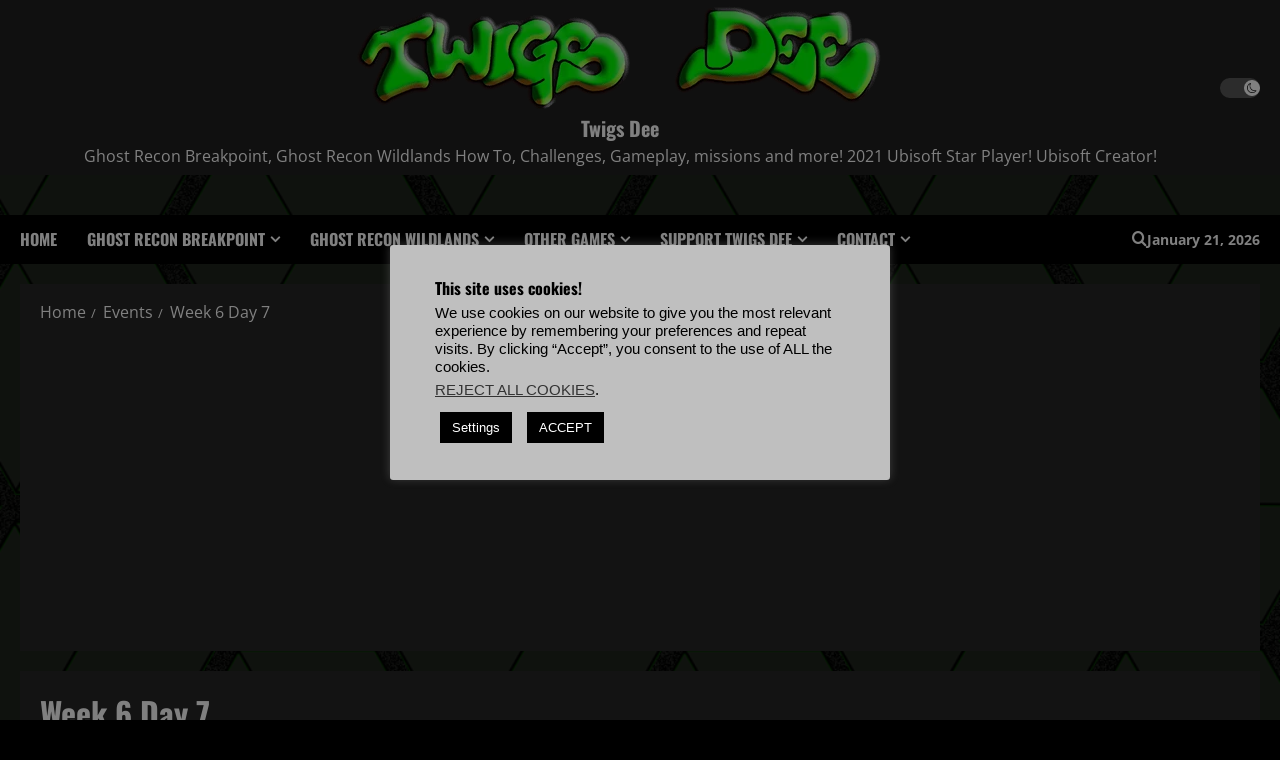

--- FILE ---
content_type: text/html; charset=utf-8
request_url: https://www.google.com/recaptcha/api2/aframe
body_size: 269
content:
<!DOCTYPE HTML><html><head><meta http-equiv="content-type" content="text/html; charset=UTF-8"></head><body><script nonce="Je3F2zxCFNg4-pjFRTBwmQ">/** Anti-fraud and anti-abuse applications only. See google.com/recaptcha */ try{var clients={'sodar':'https://pagead2.googlesyndication.com/pagead/sodar?'};window.addEventListener("message",function(a){try{if(a.source===window.parent){var b=JSON.parse(a.data);var c=clients[b['id']];if(c){var d=document.createElement('img');d.src=c+b['params']+'&rc='+(localStorage.getItem("rc::a")?sessionStorage.getItem("rc::b"):"");window.document.body.appendChild(d);sessionStorage.setItem("rc::e",parseInt(sessionStorage.getItem("rc::e")||0)+1);localStorage.setItem("rc::h",'1768996085536');}}}catch(b){}});window.parent.postMessage("_grecaptcha_ready", "*");}catch(b){}</script></body></html>